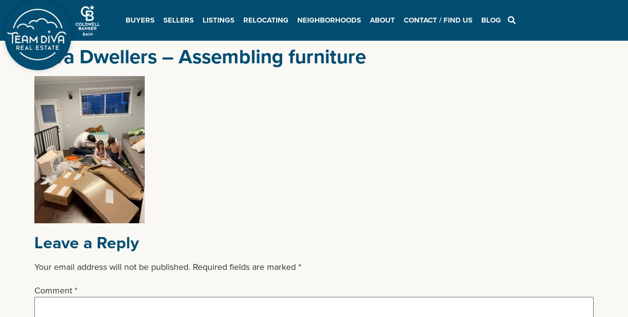

--- FILE ---
content_type: text/css; charset=utf-8
request_url: https://teamdivarealestate.com/wp-content/uploads/elementor/css/post-36270.css?ver=1655831945
body_size: 1372
content:
.elementor-36270 .elementor-element.elementor-element-56f4f08{transition:background 0.3s, border 0.3s, border-radius 0.3s, box-shadow 0.3s;padding:0px 0px 0px 0px;}.elementor-36270 .elementor-element.elementor-element-56f4f08 > .elementor-background-overlay{transition:background 0.3s, border-radius 0.3s, opacity 0.3s;}.elementor-bc-flex-widget .elementor-36270 .elementor-element.elementor-element-0cd3b55.elementor-column .elementor-widget-wrap{align-items:flex-end;}.elementor-36270 .elementor-element.elementor-element-0cd3b55.elementor-column.elementor-element[data-element_type="column"] > .elementor-widget-wrap.elementor-element-populated{align-content:flex-end;align-items:flex-end;}.elementor-36270 .elementor-element.elementor-element-0cd3b55 > .elementor-widget-wrap > .elementor-widget:not(.elementor-widget__width-auto):not(.elementor-widget__width-initial):not(:last-child):not(.elementor-absolute){margin-bottom:0px;}.elementor-36270 .elementor-element.elementor-element-0cd3b55 > .elementor-element-populated{padding:0px 0px 0px 0px;}.elementor-widget-image .widget-image-caption{color:var( --e-global-color-text );font-family:var( --e-global-typography-text-font-family ), Sans-serif;font-size:var( --e-global-typography-text-font-size );line-height:var( --e-global-typography-text-line-height );}.elementor-36270 .elementor-element.elementor-element-5a74816{width:100%;max-width:100%;z-index:1;}.elementor-36270 .elementor-element.elementor-element-5a74816 > .elementor-widget-container{margin:0px 0px 0px 0px;}.elementor-widget-text-editor{color:var( --e-global-color-text );font-family:var( --e-global-typography-text-font-family ), Sans-serif;font-size:var( --e-global-typography-text-font-size );line-height:var( --e-global-typography-text-line-height );}.elementor-widget-text-editor.elementor-drop-cap-view-stacked .elementor-drop-cap{background-color:var( --e-global-color-primary );}.elementor-widget-text-editor.elementor-drop-cap-view-framed .elementor-drop-cap, .elementor-widget-text-editor.elementor-drop-cap-view-default .elementor-drop-cap{color:var( --e-global-color-primary );border-color:var( --e-global-color-primary );}.elementor-36270 .elementor-element.elementor-element-834e7fb{width:var( --container-widget-width, 200px );max-width:200px;--container-widget-width:200px;--container-widget-flex-grow:0;top:40px;text-align:center;color:var( --e-global-color-primary );font-family:"Roboto", Sans-serif;font-size:15px;}.elementor-36270 .elementor-element.elementor-element-834e7fb > .elementor-widget-container{--e-transform-rotateZ:45deg;background-color:#C9A45D;padding:2px 20px 2px 20px;}body:not(.rtl) .elementor-36270 .elementor-element.elementor-element-834e7fb{right:-40px;}body.rtl .elementor-36270 .elementor-element.elementor-element-834e7fb{left:-40px;}.elementor-36270 .elementor-element.elementor-element-9b88568:not(.elementor-motion-effects-element-type-background), .elementor-36270 .elementor-element.elementor-element-9b88568 > .elementor-motion-effects-container > .elementor-motion-effects-layer{background-color:#FFFFFF;}.elementor-36270 .elementor-element.elementor-element-9b88568{transition:background 0.3s, border 0.3s, border-radius 0.3s, box-shadow 0.3s;padding:0px 0px 0px 0px;}.elementor-36270 .elementor-element.elementor-element-9b88568 > .elementor-background-overlay{transition:background 0.3s, border-radius 0.3s, opacity 0.3s;}.elementor-36270 .elementor-element.elementor-element-d87e23d > .elementor-widget-wrap > .elementor-widget:not(.elementor-widget__width-auto):not(.elementor-widget__width-initial):not(:last-child):not(.elementor-absolute){margin-bottom:0px;}.elementor-36270 .elementor-element.elementor-element-d87e23d > .elementor-element-populated{padding:1em 1em 1em 1em;}.elementor-36270 .elementor-element.elementor-element-bd22dcb{width:auto;max-width:auto;top:-24px;z-index:5;}body:not(.rtl) .elementor-36270 .elementor-element.elementor-element-bd22dcb{right:20px;}body.rtl .elementor-36270 .elementor-element.elementor-element-bd22dcb{left:20px;}.elementor-36270 .elementor-element.elementor-element-bd22dcb img{width:40px;}.elementor-36270 .elementor-element.elementor-element-8669597 > .elementor-widget-container{margin:0px 0px 20px 0px;}.elementor-36270 .elementor-element.elementor-element-2fb22e1 > .elementor-widget-wrap > .elementor-widget:not(.elementor-widget__width-auto):not(.elementor-widget__width-initial):not(:last-child):not(.elementor-absolute){margin-bottom:0px;}.elementor-36270 .elementor-element.elementor-element-2fb22e1 > .elementor-element-populated{padding:0px 0px 0px 0px;}body:not(.rtl) .elementor-36270 .elementor-element.elementor-element-69ab316{left:0px;}body.rtl .elementor-36270 .elementor-element.elementor-element-69ab316{right:0px;}.elementor-36270 .elementor-element.elementor-element-69ab316{top:0px;z-index:2;}.elementor-36270 .elementor-element.elementor-element-69ab316 img{width:100%;opacity:0;}.elementor-36270 .elementor-element.elementor-element-3df6301{width:auto;max-width:auto;color:var( --e-global-color-primary );font-family:"proxima-nova", Sans-serif;font-size:20px;font-weight:bold;line-height:1.7em;}.elementor-36270 .elementor-element.elementor-element-3df6301 > .elementor-widget-container{margin:0px 0px 25px 0px;}.elementor-36270 .elementor-element.elementor-element-3fda8f3 > .elementor-widget-container{margin:0px 0px 7px 0px;}.elementor-36270 .elementor-element.elementor-element-3fda8f3{color:var( --e-global-color-primary );font-family:"proxima-nova", Sans-serif;font-size:20px;font-weight:400;text-transform:uppercase;line-height:15px;}.elementor-36270 .elementor-element.elementor-element-8e004ca > .elementor-widget-container{margin:0px 0px 20px 0px;}.elementor-36270 .elementor-element.elementor-element-8e004ca{color:var( --e-global-color-primary );font-family:"proxima-nova", Sans-serif;font-size:20px;font-weight:400;text-transform:uppercase;line-height:15px;}.elementor-36270 .elementor-element.elementor-element-da85dbd > .elementor-element-populated{padding:0px 0px 0px 0px;}.elementor-36270 .elementor-element.elementor-element-c8e8de7{text-align:left;color:var( --e-global-color-primary );font-family:"proxima-nova", Sans-serif;font-size:16px;line-height:15px;}.elementor-36270 .elementor-element.elementor-element-ada5612 > .elementor-element-populated{padding:0px 0px 0px 0px;}.elementor-36270 .elementor-element.elementor-element-59f7751{text-align:left;color:var( --e-global-color-primary );font-family:"proxima-nova", Sans-serif;font-size:16px;line-height:15px;}.elementor-36270 .elementor-element.elementor-element-fb4019e > .elementor-element-populated{padding:0px 0px 0px 0px;}.elementor-36270 .elementor-element.elementor-element-dc70b42{text-align:left;color:var( --e-global-color-primary );font-family:"proxima-nova", Sans-serif;font-size:16px;line-height:15px;}@media(max-width:1024px){.elementor-widget-image .widget-image-caption{font-size:var( --e-global-typography-text-font-size );line-height:var( --e-global-typography-text-line-height );}.elementor-widget-text-editor{font-size:var( --e-global-typography-text-font-size );line-height:var( --e-global-typography-text-line-height );}}@media(max-width:767px){.elementor-widget-image .widget-image-caption{font-size:var( --e-global-typography-text-font-size );line-height:var( --e-global-typography-text-line-height );}.elementor-widget-text-editor{font-size:var( --e-global-typography-text-font-size );line-height:var( --e-global-typography-text-line-height );}.elementor-36270 .elementor-element.elementor-element-da85dbd{width:30%;}.elementor-36270 .elementor-element.elementor-element-ada5612{width:30%;}.elementor-36270 .elementor-element.elementor-element-fb4019e{width:30%;}}/* Start custom CSS for image, class: .elementor-element-5a74816 */@media (max-width:480px){
    .elementor-36270 .elementor-element.elementor-element-5a74816 img{
        height:200px;
    }
}/* End custom CSS */
/* Start custom CSS for column, class: .elementor-element-0cd3b55 */.elementor-36270 .elementor-element.elementor-element-0cd3b55{
    overflow: hidden;
}/* End custom CSS */
/* Start custom CSS for image, class: .elementor-element-bd22dcb */.elementor-36270 .elementor-element.elementor-element-bd22dcb img{
    z-index: 5!important;
}/* End custom CSS */
/* Start custom CSS for shortcode, class: .elementor-element-8669597 */.elementor-36270 .elementor-element.elementor-element-8669597 .elementor-widget-container p{
    color:#024d71;
    text-transform: uppercase;
    font-size: 20px;
    margin: 0px;
}

.elementor-36270 .elementor-element.elementor-element-8669597 .elementor-widget-container p.small{
    margin-left: 5px;
    padding-bottom:2px;
}
@media (max-width:480px){
    .elementor-36270 .elementor-element.elementor-element-8669597 .elementor-widget-container p.small{
    margin-left: 0px;
    padding-bottom:0px;
}
}
.elementor-36270 .elementor-element.elementor-element-8669597 .elementor-widget-container {
    display: flex;
    flex-direction: row;
    flex-wrap: wrap;
    align-items: flex-end;
}/* End custom CSS */
/* Start custom CSS for image, class: .elementor-element-69ab316 */.elementor-36270 .elementor-element.elementor-element-69ab316 img, .elementor-36270 .elementor-element.elementor-element-69ab316 div, .elementor-36270 .elementor-element.elementor-element-69ab316 a{
    height: 100%!important;
    width: 100%!important;
}
.elementor-36270 .elementor-element.elementor-element-69ab316{
    overflow: hidden;
}/* End custom CSS */
/* Start custom CSS for text-editor, class: .elementor-element-3df6301 */.elementor-36270 .elementor-element.elementor-element-3df6301 > div {
    display: inline-block;
}
.elementor-36270 .elementor-element.elementor-element-3df6301::after{
  content:'LIST PRICE';
  color:#024d71;
  font-size:15px;
  display: inline;
  font-weight: 400;
}/* End custom CSS */
/* Start custom CSS for column, class: .elementor-element-2fb22e1 */.elementor-36270 .elementor-element.elementor-element-2fb22e1{
    overflow: hidden;
}/* End custom CSS */
/* Start custom CSS for text-editor, class: .elementor-element-c8e8de7 */.elementor-36270 .elementor-element.elementor-element-c8e8de7 > div {
    display: inline-block;
}
.elementor-36270 .elementor-element.elementor-element-c8e8de7::after{
  content:'BEDS';
  color:#024d71;
  font-size:0.8rem;
  display: inline;
  font-weight: 400;
}/* End custom CSS */
/* Start custom CSS for text-editor, class: .elementor-element-59f7751 */.elementor-36270 .elementor-element.elementor-element-59f7751 > div {
    display: inline-block;
}
.elementor-36270 .elementor-element.elementor-element-59f7751::after{
  content:'BATHS';
  color:#024d71;
  font-size:0.8rem;
  display: inline;
  font-weight: 400;
}/* End custom CSS */
/* Start custom CSS for text-editor, class: .elementor-element-dc70b42 */.elementor-36270 .elementor-element.elementor-element-dc70b42 > div {
    display: inline-block;
}
.elementor-36270 .elementor-element.elementor-element-dc70b42::after{
  content:'SQ FT';
  color:#024d71;
  font-size:0.8rem;
  display: inline;
  font-weight: 400;
}/* End custom CSS */
/* Start custom CSS for section, class: .elementor-element-1590c93 */@media (max-width:480px){
    .elementor-36270 .elementor-element.elementor-element-1590c93 > div > div{
    width: 33%!important;
}
}/* End custom CSS */
/* Start custom CSS for section, class: .elementor-element-9b88568 */.elementor-36270 .elementor-element.elementor-element-9b88568{
    overflow: visible;
}/* End custom CSS */

--- FILE ---
content_type: text/javascript; charset=utf-8
request_url: https://teamdivarealestate.com/wp-content/themes/hello-elementor-child/assets/js/custom.js
body_size: 163
content:
jQuery(document).ready(function($){
	
	let elementorNavMenu = '.elementor-widget-nav-menu .elementor-nav-menu__container';
	$(elementorNavMenu + ' .menu-item-has-children').hover(function(){
		$(elementorNavMenu + ' .menu-item-has-children .sub-menu').hide();
		$(this).find('.sub-menu').css('width', 'auto').show();
	});
	
	$(elementorNavMenu + ' .menu-item-has-children .sub-menu').mouseleave(function(){
		$(this).fadeOut(1);
	});
	
	$('.elementor-menu-toggle .elementor-menu-toggle__icon--open').click(function(){
		$('.elementor-nav-menu--dropdown').css('transform', 'scale(1)');
		$('.elementor-nav-menu--dropdown').css('z-index', '99999');
		$('.elementor-nav-menu--dropdown').css('overflow', 'visible');
		$('.elementor-nav-menu--dropdown .elementor-nav-menu').addClass('is-open');
		
		$(this).hide();
		$('.elementor-menu-toggle .elementor-menu-toggle__icon--close').show();
	});
	
	$('.elementor-menu-toggle .elementor-menu-toggle__icon--close').click(function(){
		$('.elementor-nav-menu--dropdown .elementor-nav-menu').removeClass('is-open');
		$('.elementor-nav-menu--dropdown').css('transform', 'scale(0)');
		
		$(this).hide();
		$('.elementor-menu-toggle .elementor-menu-toggle__icon--open').show();
	});
	
	$('.elementor-element-4ecb536 .elementor-gallery__container .elementor-gallery-item .elementor-gallery-item__image').each(function(){
		if( $(this).data('thumbnail') ){
			$(this).css('background-image', 'url(' + $(this).data('thumbnail') + ')');
		}
	});

});